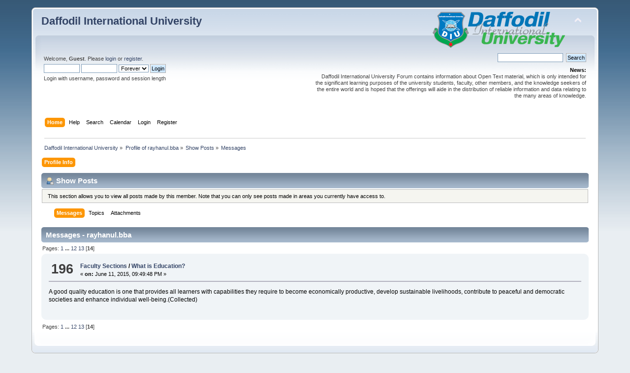

--- FILE ---
content_type: text/html; charset=UTF-8
request_url: https://forum.daffodilvarsity.edu.bd/index.php?PHPSESSID=724f0c54a86513c2d415ef378fb5f0f7&action=profile;u=57922;area=showposts;start=195
body_size: 3747
content:
<!DOCTYPE html PUBLIC "-//W3C//DTD XHTML 1.0 Transitional//EN" "http://www.w3.org/TR/xhtml1/DTD/xhtml1-transitional.dtd">
<html xmlns="http://www.w3.org/1999/xhtml">
<head>
	<link rel="stylesheet" type="text/css" href="https://forum.daffodilvarsity.edu.bd/Themes/default/css/index.css?fin20" />
	<link rel="stylesheet" type="text/css" href="https://forum.daffodilvarsity.edu.bd/Themes/default/css/webkit.css" />
	<script type="text/javascript" src="https://forum.daffodilvarsity.edu.bd/Themes/default/scripts/script.js?fin20"></script>
	<script type="text/javascript" src="https://forum.daffodilvarsity.edu.bd/Themes/default/scripts/theme.js?fin20"></script>
	<script type="text/javascript"><!-- // --><![CDATA[
		var smf_theme_url = "https://forum.daffodilvarsity.edu.bd/Themes/default";
		var smf_default_theme_url = "https://forum.daffodilvarsity.edu.bd/Themes/default";
		var smf_images_url = "https://forum.daffodilvarsity.edu.bd/Themes/default/images";
		var smf_scripturl = "https://forum.daffodilvarsity.edu.bd/index.php?PHPSESSID=724f0c54a86513c2d415ef378fb5f0f7&amp;";
		var smf_iso_case_folding = false;
		var smf_charset = "UTF-8";
		var ajax_notification_text = "Loading...";
		var ajax_notification_cancel_text = "Cancel";
	// ]]></script>
	<meta http-equiv="Content-Type" content="text/html; charset=UTF-8" />
	<meta name="description" content="Show Posts - rayhanul.bba" />
	<title>Show Posts - rayhanul.bba</title>
	<link rel="help" href="https://forum.daffodilvarsity.edu.bd/index.php?PHPSESSID=724f0c54a86513c2d415ef378fb5f0f7&amp;action=help" />
	<link rel="search" href="https://forum.daffodilvarsity.edu.bd/index.php?PHPSESSID=724f0c54a86513c2d415ef378fb5f0f7&amp;action=search" />
	<link rel="contents" href="https://forum.daffodilvarsity.edu.bd/index.php?PHPSESSID=724f0c54a86513c2d415ef378fb5f0f7&amp;" />
	<link rel="alternate" type="application/rss+xml" title="Daffodil International University - RSS" href="https://forum.daffodilvarsity.edu.bd/index.php?PHPSESSID=724f0c54a86513c2d415ef378fb5f0f7&amp;type=rss;action=.xml" />
	<link rel="stylesheet" type="text/css" href="https://forum.daffodilvarsity.edu.bd/Themes/default/css/BBCode-YouTube2.css" />
		<script async src="https://www.googletagmanager.com/gtag/js?id='UA-31250289-1'"></script>
		<script>
			window.dataLayer = window.dataLayer || [];
			function gtag(){dataLayer.push(arguments);}
			gtag('js', new Date());

			gtag('config',  'UA-31250289-1');
		</script>
	<script data-ad-client="ca-pub-6555454785296086" async src="https://pagead2.googlesyndication.com/pagead/js/adsbygoogle.js"></script>

</head>
<body>
<div id="wrapper" style="width: 90%">
	<div id="header"><div class="frame">
		<div id="top_section">
			<h1 class="forumtitle">
				<a href="https://forum.daffodilvarsity.edu.bd/index.php?PHPSESSID=724f0c54a86513c2d415ef378fb5f0f7&amp;">Daffodil International University</a>
			</h1>
			<img id="upshrink" src="https://forum.daffodilvarsity.edu.bd/Themes/default/images/upshrink.png" alt="*" title="Shrink or expand the header." style="display: none;" />
			<img id="smflogo" src="https://forum.daffodilvarsity.edu.bd/Themes/default/images/smflogo.png" alt="Simple Machines Forum" title="Simple Machines Forum" />
		</div>
		<div id="upper_section" class="middletext">
			<div class="user">
				<script type="text/javascript" src="https://forum.daffodilvarsity.edu.bd/Themes/default/scripts/sha1.js"></script>
				<form id="guest_form" action="https://forum.daffodilvarsity.edu.bd/index.php?PHPSESSID=724f0c54a86513c2d415ef378fb5f0f7&amp;action=login2" method="post" accept-charset="UTF-8"  onsubmit="hashLoginPassword(this, '784f08fa01d2c44f02986edf6ff84e8b');">
					<div class="info">Welcome, <strong>Guest</strong>. Please <a href="https://forum.daffodilvarsity.edu.bd/index.php?PHPSESSID=724f0c54a86513c2d415ef378fb5f0f7&amp;action=login">login</a> or <a href="https://forum.daffodilvarsity.edu.bd/index.php?PHPSESSID=724f0c54a86513c2d415ef378fb5f0f7&amp;action=register">register</a>.</div>
					<input type="text" name="user" size="10" class="input_text" />
					<input type="password" name="passwrd" size="10" class="input_password" />
					<select name="cookielength">
						<option value="60">1 Hour</option>
						<option value="1440">1 Day</option>
						<option value="10080">1 Week</option>
						<option value="43200">1 Month</option>
						<option value="-1" selected="selected">Forever</option>
					</select>
					<input type="submit" value="Login" class="button_submit" /><br />
					<div class="info">Login with username, password and session length</div>
					<input type="hidden" name="hash_passwrd" value="" /><input type="hidden" name="b00edc297592" value="784f08fa01d2c44f02986edf6ff84e8b" />
				</form>
			</div>
			<div class="news normaltext">
				<form id="search_form" action="https://forum.daffodilvarsity.edu.bd/index.php?PHPSESSID=724f0c54a86513c2d415ef378fb5f0f7&amp;action=search2" method="post" accept-charset="UTF-8">
					<input type="text" name="search" value="" class="input_text" />&nbsp;
					<input type="submit" name="submit" value="Search" class="button_submit" />
					<input type="hidden" name="advanced" value="0" /></form>
				<h2>News: </h2>
				<p>Daffodil International University Forum contains information about Open Text material, which is only intended for the significant learning purposes of the university students, faculty, other members, and the knowledge seekers of the entire world and is hoped that the offerings will aide in the distribution of reliable information and data relating to the many areas of knowledge.</p>
			</div>
		</div>
		<br class="clear" />
		<script type="text/javascript"><!-- // --><![CDATA[
			var oMainHeaderToggle = new smc_Toggle({
				bToggleEnabled: true,
				bCurrentlyCollapsed: false,
				aSwappableContainers: [
					'upper_section'
				],
				aSwapImages: [
					{
						sId: 'upshrink',
						srcExpanded: smf_images_url + '/upshrink.png',
						altExpanded: 'Shrink or expand the header.',
						srcCollapsed: smf_images_url + '/upshrink2.png',
						altCollapsed: 'Shrink or expand the header.'
					}
				],
				oThemeOptions: {
					bUseThemeSettings: false,
					sOptionName: 'collapse_header',
					sSessionVar: 'b00edc297592',
					sSessionId: '784f08fa01d2c44f02986edf6ff84e8b'
				},
				oCookieOptions: {
					bUseCookie: true,
					sCookieName: 'upshrink'
				}
			});
		// ]]></script>
		<div id="main_menu">
			<ul class="dropmenu" id="menu_nav">
				<li id="button_home">
					<a class="active firstlevel" href="https://forum.daffodilvarsity.edu.bd/index.php?PHPSESSID=724f0c54a86513c2d415ef378fb5f0f7&amp;">
						<span class="last firstlevel">Home</span>
					</a>
				</li>
				<li id="button_help">
					<a class="firstlevel" href="https://forum.daffodilvarsity.edu.bd/index.php?PHPSESSID=724f0c54a86513c2d415ef378fb5f0f7&amp;action=help">
						<span class="firstlevel">Help</span>
					</a>
				</li>
				<li id="button_search">
					<a class="firstlevel" href="https://forum.daffodilvarsity.edu.bd/index.php?PHPSESSID=724f0c54a86513c2d415ef378fb5f0f7&amp;action=search">
						<span class="firstlevel">Search</span>
					</a>
				</li>
				<li id="button_calendar">
					<a class="firstlevel" href="https://forum.daffodilvarsity.edu.bd/index.php?PHPSESSID=724f0c54a86513c2d415ef378fb5f0f7&amp;action=calendar">
						<span class="firstlevel">Calendar</span>
					</a>
				</li>
				<li id="button_login">
					<a class="firstlevel" href="https://forum.daffodilvarsity.edu.bd/index.php?PHPSESSID=724f0c54a86513c2d415ef378fb5f0f7&amp;action=login">
						<span class="firstlevel">Login</span>
					</a>
				</li>
				<li id="button_register">
					<a class="firstlevel" href="https://forum.daffodilvarsity.edu.bd/index.php?PHPSESSID=724f0c54a86513c2d415ef378fb5f0f7&amp;action=register">
						<span class="last firstlevel">Register</span>
					</a>
				</li>
			</ul>
		</div>
		<br class="clear" />
	</div></div>
	<div id="content_section"><div class="frame">
		<div id="main_content_section">
	<div class="navigate_section">
		<ul>
			<li>
				<a href="https://forum.daffodilvarsity.edu.bd/index.php?PHPSESSID=724f0c54a86513c2d415ef378fb5f0f7&amp;"><span>Daffodil International University</span></a> &#187;
			</li>
			<li>
				<a href="https://forum.daffodilvarsity.edu.bd/index.php?PHPSESSID=724f0c54a86513c2d415ef378fb5f0f7&amp;action=profile;u=57922"><span>Profile of rayhanul.bba</span></a> &#187;
			</li>
			<li>
				<a href="https://forum.daffodilvarsity.edu.bd/index.php?PHPSESSID=724f0c54a86513c2d415ef378fb5f0f7&amp;action=profile;u=57922;area=showposts"><span>Show Posts</span></a> &#187;
			</li>
			<li class="last">
				<a href="https://forum.daffodilvarsity.edu.bd/index.php?PHPSESSID=724f0c54a86513c2d415ef378fb5f0f7&amp;action=profile;u=57922;area=showposts;sa=messages"><span>Messages</span></a>
			</li>
		</ul>
	</div>
<div id="admin_menu">
	<ul class="dropmenu" id="dropdown_menu_1">
			<li><a class="active firstlevel" href="#"><span class="firstlevel">Profile Info</span></a>
				<ul>
					<li>
						<a href="https://forum.daffodilvarsity.edu.bd/index.php?PHPSESSID=724f0c54a86513c2d415ef378fb5f0f7&amp;action=profile;area=summary;u=57922"><span>Summary</span></a>
					</li>
					<li>
						<a href="https://forum.daffodilvarsity.edu.bd/index.php?PHPSESSID=724f0c54a86513c2d415ef378fb5f0f7&amp;action=profile;area=statistics;u=57922"><span>Show Stats</span></a>
					</li>
					<li>
						<a class="chosen" href="https://forum.daffodilvarsity.edu.bd/index.php?PHPSESSID=724f0c54a86513c2d415ef378fb5f0f7&amp;action=profile;area=showposts;u=57922"><span>Show Posts...</span></a>
						<ul>
							<li>
								<a href="https://forum.daffodilvarsity.edu.bd/index.php?PHPSESSID=724f0c54a86513c2d415ef378fb5f0f7&amp;action=profile;area=showposts;sa=messages;u=57922"><span>Messages</span></a>
							</li>
							<li>
								<a href="https://forum.daffodilvarsity.edu.bd/index.php?PHPSESSID=724f0c54a86513c2d415ef378fb5f0f7&amp;action=profile;area=showposts;sa=topics;u=57922"><span>Topics</span></a>
							</li>
							<li>
								<a href="https://forum.daffodilvarsity.edu.bd/index.php?PHPSESSID=724f0c54a86513c2d415ef378fb5f0f7&amp;action=profile;area=showposts;sa=attach;u=57922"><span>Attachments</span></a>
							</li>
						</ul>
					</li>
				</ul>
			</li>
	</ul>
</div>
<div id="admin_content">
	<div class="cat_bar">
		<h3 class="catbg">
			<span class="ie6_header floatleft"><img src="https://forum.daffodilvarsity.edu.bd/Themes/default/images/icons/profile_sm.gif" alt="" class="icon" />Show Posts
			</span>
		</h3>
	</div>
	<p class="windowbg description">
		This section allows you to view all posts made by this member. Note that you can only see posts made in areas you currently have access to.
	</p>
	<div id="adm_submenus">
		<ul class="dropmenu">
			<li>
				<a class="active firstlevel" href="https://forum.daffodilvarsity.edu.bd/index.php?PHPSESSID=724f0c54a86513c2d415ef378fb5f0f7&amp;action=profile;area=showposts;sa=messages;u=57922"><span class="firstlevel">Messages</span></a>
			</li>
			<li>
				<a class="firstlevel" href="https://forum.daffodilvarsity.edu.bd/index.php?PHPSESSID=724f0c54a86513c2d415ef378fb5f0f7&amp;action=profile;area=showposts;sa=topics;u=57922"><span class="firstlevel">Topics</span></a>
			</li>
			<li>
				<a class="firstlevel" href="https://forum.daffodilvarsity.edu.bd/index.php?PHPSESSID=724f0c54a86513c2d415ef378fb5f0f7&amp;action=profile;area=showposts;sa=attach;u=57922"><span class="firstlevel">Attachments</span></a>
			</li>
		</ul>
	</div><br class="clear" />
	<script type="text/javascript" src="https://forum.daffodilvarsity.edu.bd/Themes/default/scripts/profile.js"></script>
	<script type="text/javascript"><!-- // --><![CDATA[
		disableAutoComplete();
	// ]]></script>
		<div class="cat_bar">
			<h3 class="catbg">
				Messages - rayhanul.bba
			</h3>
		</div>
		<div class="pagesection">
			<span>Pages: <a class="navPages" href="https://forum.daffodilvarsity.edu.bd/index.php?PHPSESSID=724f0c54a86513c2d415ef378fb5f0f7&amp;action=profile;u=57922;area=showposts;start=0">1</a> <span style="font-weight: bold;" onclick="expandPages(this, &#039;https://forum.daffodilvarsity.edu.bd/index.php&#039;+&#039;?action=profile;u=57922;area=showposts;start=%1$d&#039;, 15, 165, 15);" onmouseover="this.style.cursor = 'pointer';"> ... </span><a class="navPages" href="https://forum.daffodilvarsity.edu.bd/index.php?PHPSESSID=724f0c54a86513c2d415ef378fb5f0f7&amp;action=profile;u=57922;area=showposts;start=165">12</a> <a class="navPages" href="https://forum.daffodilvarsity.edu.bd/index.php?PHPSESSID=724f0c54a86513c2d415ef378fb5f0f7&amp;action=profile;u=57922;area=showposts;start=180">13</a> [<strong>14</strong>] </span>
		</div>
		<div class="topic">
			<div class="windowbg2 core_posts">
				<span class="topslice"><span></span></span>
				<div class="content">
					<div class="counter">196</div>
					<div class="topic_details">
						<h5><strong><a href="https://forum.daffodilvarsity.edu.bd/index.php/board,296.0.html?PHPSESSID=724f0c54a86513c2d415ef378fb5f0f7">Faculty Sections</a> / <a href="https://forum.daffodilvarsity.edu.bd/index.php/topic,29367.msg82211.html?PHPSESSID=724f0c54a86513c2d415ef378fb5f0f7#msg82211">What is Education?</a></strong></h5>
						<span class="smalltext">&#171;&nbsp;<strong>on:</strong> June 11, 2015, 09:49:48 PM&nbsp;&#187;</span>
					</div>
					<div class="list_posts">
					A good quality education is one that provides all learners with capabilities they require to become economically productive, develop sustainable livelihoods, contribute to peaceful and democratic societies and enhance individual well-being.(Collected)
					</div>
				</div>
				<br class="clear" />
				<span class="botslice"><span></span></span>
			</div>
		</div>
		<div class="pagesection" style="margin-bottom: 0;">
			<span>Pages: <a class="navPages" href="https://forum.daffodilvarsity.edu.bd/index.php?PHPSESSID=724f0c54a86513c2d415ef378fb5f0f7&amp;action=profile;u=57922;area=showposts;start=0">1</a> <span style="font-weight: bold;" onclick="expandPages(this, &#039;https://forum.daffodilvarsity.edu.bd/index.php&#039;+&#039;?action=profile;u=57922;area=showposts;start=%1$d&#039;, 15, 165, 15);" onmouseover="this.style.cursor = 'pointer';"> ... </span><a class="navPages" href="https://forum.daffodilvarsity.edu.bd/index.php?PHPSESSID=724f0c54a86513c2d415ef378fb5f0f7&amp;action=profile;u=57922;area=showposts;start=165">12</a> <a class="navPages" href="https://forum.daffodilvarsity.edu.bd/index.php?PHPSESSID=724f0c54a86513c2d415ef378fb5f0f7&amp;action=profile;u=57922;area=showposts;start=180">13</a> [<strong>14</strong>] </span>
		</div>
</div>
		</div>
	</div></div>
	<div id="footer_section"><div class="frame">
		<ul class="reset">
			<li class="copyright">
			<span class="smalltext" style="display: inline; visibility: visible; font-family: Verdana, Arial, sans-serif;"><a href="https://forum.daffodilvarsity.edu.bd/index.php?PHPSESSID=724f0c54a86513c2d415ef378fb5f0f7&amp;action=credits" title="Simple Machines Forum" target="_blank" class="new_win">SMF 2.0.19</a> |
 <a href="https://www.simplemachines.org/about/smf/license.php" title="License" target="_blank" class="new_win">SMF &copy; 2021</a>, <a href="https://www.simplemachines.org" title="Simple Machines" target="_blank" class="new_win">Simple Machines</a><br /><a href="http://www.createaforum.com" target="_blank">Simple Audio Video Embedder</a>
			</span></li>
			<li><a id="button_xhtml" href="http://validator.w3.org/check?uri=referer" target="_blank" class="new_win" title="Valid XHTML 1.0!"><span>XHTML</span></a></li>
			<li><a id="button_rss" href="https://forum.daffodilvarsity.edu.bd/index.php?PHPSESSID=724f0c54a86513c2d415ef378fb5f0f7&amp;action=.xml;type=rss" class="new_win"><span>RSS</span></a></li>
			<li class="last"><a id="button_wap2" href="https://forum.daffodilvarsity.edu.bd/index.php?PHPSESSID=724f0c54a86513c2d415ef378fb5f0f7&amp;wap2" class="new_win"><span>WAP2</span></a></li>
		</ul>
		<p>Page created in 0.235 seconds with 20 queries.</p>
	</div></div>
</div>
</body></html>

--- FILE ---
content_type: text/html; charset=utf-8
request_url: https://www.google.com/recaptcha/api2/aframe
body_size: 267
content:
<!DOCTYPE HTML><html><head><meta http-equiv="content-type" content="text/html; charset=UTF-8"></head><body><script nonce="ug1GfgHyUEIGXt27whIX4w">/** Anti-fraud and anti-abuse applications only. See google.com/recaptcha */ try{var clients={'sodar':'https://pagead2.googlesyndication.com/pagead/sodar?'};window.addEventListener("message",function(a){try{if(a.source===window.parent){var b=JSON.parse(a.data);var c=clients[b['id']];if(c){var d=document.createElement('img');d.src=c+b['params']+'&rc='+(localStorage.getItem("rc::a")?sessionStorage.getItem("rc::b"):"");window.document.body.appendChild(d);sessionStorage.setItem("rc::e",parseInt(sessionStorage.getItem("rc::e")||0)+1);localStorage.setItem("rc::h",'1769905221124');}}}catch(b){}});window.parent.postMessage("_grecaptcha_ready", "*");}catch(b){}</script></body></html>